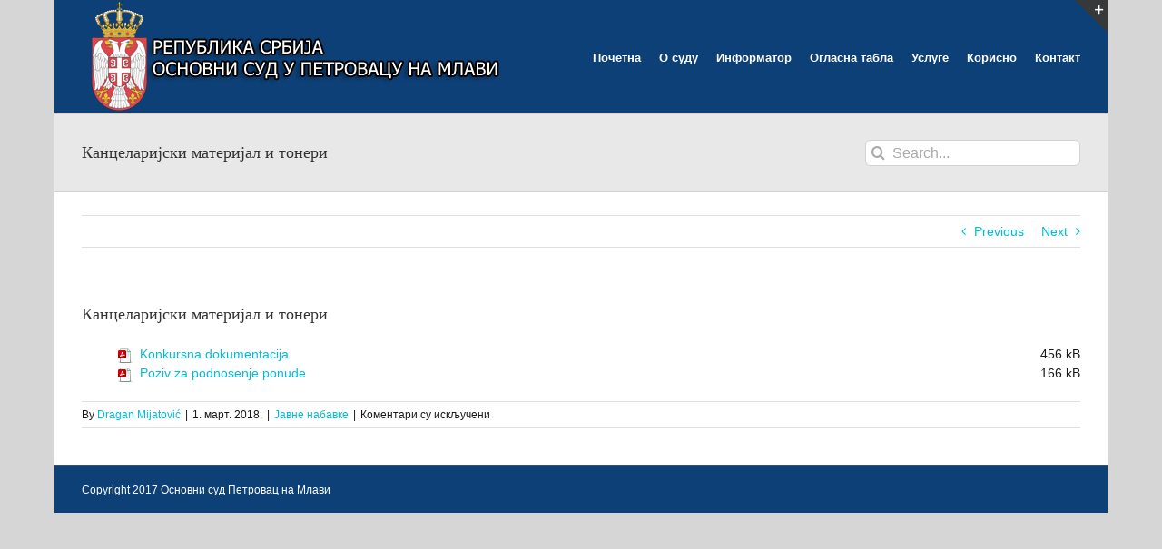

--- FILE ---
content_type: text/html; charset=UTF-8
request_url: https://www.osnovnisudpetrovacnamlavi.rs/kancelarijski-materijal/
body_size: 10193
content:
<!DOCTYPE html>
<html class="avada-html-layout-boxed avada-html-header-position-top" lang="sr-RS" prefix="og: http://ogp.me/ns# fb: http://ogp.me/ns/fb#">
<head>
	<meta http-equiv="X-UA-Compatible" content="IE=edge" />
	<meta http-equiv="Content-Type" content="text/html; charset=utf-8"/>
	<meta name="viewport" content="width=device-width, initial-scale=1" />
	<title>Канцеларијски материјал и тонери &#8211; Основни суд Петровац на Млави</title>
<meta name='robots' content='max-image-preview:large' />
<link rel="alternate" type="application/rss+xml" title="Основни суд Петровац на Млави &raquo; довод" href="https://www.osnovnisudpetrovacnamlavi.rs/feed/" />
<link rel="alternate" type="application/rss+xml" title="Основни суд Петровац на Млави &raquo; довод коментара" href="https://www.osnovnisudpetrovacnamlavi.rs/comments/feed/" />
		
		
		
				<link rel="alternate" title="oEmbed (JSON)" type="application/json+oembed" href="https://www.osnovnisudpetrovacnamlavi.rs/wp-json/oembed/1.0/embed?url=https%3A%2F%2Fwww.osnovnisudpetrovacnamlavi.rs%2Fkancelarijski-materijal%2F" />
<link rel="alternate" title="oEmbed (XML)" type="text/xml+oembed" href="https://www.osnovnisudpetrovacnamlavi.rs/wp-json/oembed/1.0/embed?url=https%3A%2F%2Fwww.osnovnisudpetrovacnamlavi.rs%2Fkancelarijski-materijal%2F&#038;format=xml" />
				
		<meta property="og:locale" content="sr_RS"/>
		<meta property="og:type" content="article"/>
		<meta property="og:site_name" content="Основни суд Петровац на Млави"/>
		<meta property="og:title" content="  Канцеларијски материјал и тонери"/>
				<meta property="og:url" content="https://www.osnovnisudpetrovacnamlavi.rs/kancelarijski-materijal/"/>
										<meta property="article:published_time" content="2018-03-01T09:56:58+01:00"/>
							<meta property="article:modified_time" content="2018-03-01T09:58:25+01:00"/>
								<meta name="author" content="Dragan Mijatović"/>
								<meta property="og:image" content="https://www.osnovnisudpetrovacnamlavi.rs/fajlovi/2020/06/grb-v1.png"/>
		<meta property="og:image:width" content="465"/>
		<meta property="og:image:height" content="120"/>
		<meta property="og:image:type" content="image/png"/>
				<style id='wp-img-auto-sizes-contain-inline-css' type='text/css'>
img:is([sizes=auto i],[sizes^="auto," i]){contain-intrinsic-size:3000px 1500px}
/*# sourceURL=wp-img-auto-sizes-contain-inline-css */
</style>
<link rel='stylesheet' id='wpa-css-css' href='https://www.osnovnisudpetrovacnamlavi.rs/wp-content/plugins/wp-attachments/styles/0/wpa.css?ver=6.9' type='text/css' media='all' />
<style id='wp-emoji-styles-inline-css' type='text/css'>

	img.wp-smiley, img.emoji {
		display: inline !important;
		border: none !important;
		box-shadow: none !important;
		height: 1em !important;
		width: 1em !important;
		margin: 0 0.07em !important;
		vertical-align: -0.1em !important;
		background: none !important;
		padding: 0 !important;
	}
/*# sourceURL=wp-emoji-styles-inline-css */
</style>
<link rel='stylesheet' id='fusion-dynamic-css-css' href='https://www.osnovnisudpetrovacnamlavi.rs/fajlovi/fusion-styles/5ece507908efe470d3fff61f45b52387.min.css?ver=3.13.2' type='text/css' media='all' />
<script type="text/javascript" src="https://www.osnovnisudpetrovacnamlavi.rs/wp-includes/js/jquery/jquery.min.js?ver=3.7.1" id="jquery-core-js"></script>
<script type="text/javascript" src="https://www.osnovnisudpetrovacnamlavi.rs/wp-includes/js/jquery/jquery-migrate.min.js?ver=3.4.1" id="jquery-migrate-js"></script>
<link rel="https://api.w.org/" href="https://www.osnovnisudpetrovacnamlavi.rs/wp-json/" /><link rel="alternate" title="JSON" type="application/json" href="https://www.osnovnisudpetrovacnamlavi.rs/wp-json/wp/v2/posts/1146" /><link rel="EditURI" type="application/rsd+xml" title="RSD" href="https://www.osnovnisudpetrovacnamlavi.rs/xmlrpc.php?rsd" />
<meta name="generator" content="WordPress 6.9" />
<link rel="canonical" href="https://www.osnovnisudpetrovacnamlavi.rs/kancelarijski-materijal/" />
<link rel='shortlink' href='https://www.osnovnisudpetrovacnamlavi.rs/?p=1146' />
<style type="text/css" id="css-fb-visibility">@media screen and (max-width: 640px){.fusion-no-small-visibility{display:none !important;}body .sm-text-align-center{text-align:center !important;}body .sm-text-align-left{text-align:left !important;}body .sm-text-align-right{text-align:right !important;}body .sm-flex-align-center{justify-content:center !important;}body .sm-flex-align-flex-start{justify-content:flex-start !important;}body .sm-flex-align-flex-end{justify-content:flex-end !important;}body .sm-mx-auto{margin-left:auto !important;margin-right:auto !important;}body .sm-ml-auto{margin-left:auto !important;}body .sm-mr-auto{margin-right:auto !important;}body .fusion-absolute-position-small{position:absolute;top:auto;width:100%;}.awb-sticky.awb-sticky-small{ position: sticky; top: var(--awb-sticky-offset,0); }}@media screen and (min-width: 641px) and (max-width: 1024px){.fusion-no-medium-visibility{display:none !important;}body .md-text-align-center{text-align:center !important;}body .md-text-align-left{text-align:left !important;}body .md-text-align-right{text-align:right !important;}body .md-flex-align-center{justify-content:center !important;}body .md-flex-align-flex-start{justify-content:flex-start !important;}body .md-flex-align-flex-end{justify-content:flex-end !important;}body .md-mx-auto{margin-left:auto !important;margin-right:auto !important;}body .md-ml-auto{margin-left:auto !important;}body .md-mr-auto{margin-right:auto !important;}body .fusion-absolute-position-medium{position:absolute;top:auto;width:100%;}.awb-sticky.awb-sticky-medium{ position: sticky; top: var(--awb-sticky-offset,0); }}@media screen and (min-width: 1025px){.fusion-no-large-visibility{display:none !important;}body .lg-text-align-center{text-align:center !important;}body .lg-text-align-left{text-align:left !important;}body .lg-text-align-right{text-align:right !important;}body .lg-flex-align-center{justify-content:center !important;}body .lg-flex-align-flex-start{justify-content:flex-start !important;}body .lg-flex-align-flex-end{justify-content:flex-end !important;}body .lg-mx-auto{margin-left:auto !important;margin-right:auto !important;}body .lg-ml-auto{margin-left:auto !important;}body .lg-mr-auto{margin-right:auto !important;}body .fusion-absolute-position-large{position:absolute;top:auto;width:100%;}.awb-sticky.awb-sticky-large{ position: sticky; top: var(--awb-sticky-offset,0); }}</style>		<script type="text/javascript">
			var doc = document.documentElement;
			doc.setAttribute( 'data-useragent', navigator.userAgent );
		</script>
		
	<style id='global-styles-inline-css' type='text/css'>
:root{--wp--preset--aspect-ratio--square: 1;--wp--preset--aspect-ratio--4-3: 4/3;--wp--preset--aspect-ratio--3-4: 3/4;--wp--preset--aspect-ratio--3-2: 3/2;--wp--preset--aspect-ratio--2-3: 2/3;--wp--preset--aspect-ratio--16-9: 16/9;--wp--preset--aspect-ratio--9-16: 9/16;--wp--preset--color--black: #000000;--wp--preset--color--cyan-bluish-gray: #abb8c3;--wp--preset--color--white: #ffffff;--wp--preset--color--pale-pink: #f78da7;--wp--preset--color--vivid-red: #cf2e2e;--wp--preset--color--luminous-vivid-orange: #ff6900;--wp--preset--color--luminous-vivid-amber: #fcb900;--wp--preset--color--light-green-cyan: #7bdcb5;--wp--preset--color--vivid-green-cyan: #00d084;--wp--preset--color--pale-cyan-blue: #8ed1fc;--wp--preset--color--vivid-cyan-blue: #0693e3;--wp--preset--color--vivid-purple: #9b51e0;--wp--preset--color--awb-color-1: rgba(255,255,255,1);--wp--preset--color--awb-color-2: rgba(246,246,246,1);--wp--preset--color--awb-color-3: rgba(235,234,234,1);--wp--preset--color--awb-color-4: rgba(224,222,222,1);--wp--preset--color--awb-color-5: rgba(103,183,225,1);--wp--preset--color--awb-color-6: rgba(116,116,116,1);--wp--preset--color--awb-color-7: rgba(12,64,118,1);--wp--preset--color--awb-color-8: rgba(51,51,51,1);--wp--preset--color--awb-color-custom-10: rgba(229,229,229,1);--wp--preset--color--awb-color-custom-11: rgba(16,83,120,1);--wp--preset--color--awb-color-custom-12: rgba(235,234,234,0.8);--wp--preset--color--awb-color-custom-13: rgba(232,232,232,1);--wp--preset--color--awb-color-custom-14: rgba(204,204,204,1);--wp--preset--color--awb-color-custom-15: rgba(190,189,189,1);--wp--preset--color--awb-color-custom-16: rgba(25,25,25,1);--wp--preset--color--awb-color-custom-17: rgba(140,137,137,1);--wp--preset--color--awb-color-custom-18: rgba(221,221,221,1);--wp--preset--gradient--vivid-cyan-blue-to-vivid-purple: linear-gradient(135deg,rgb(6,147,227) 0%,rgb(155,81,224) 100%);--wp--preset--gradient--light-green-cyan-to-vivid-green-cyan: linear-gradient(135deg,rgb(122,220,180) 0%,rgb(0,208,130) 100%);--wp--preset--gradient--luminous-vivid-amber-to-luminous-vivid-orange: linear-gradient(135deg,rgb(252,185,0) 0%,rgb(255,105,0) 100%);--wp--preset--gradient--luminous-vivid-orange-to-vivid-red: linear-gradient(135deg,rgb(255,105,0) 0%,rgb(207,46,46) 100%);--wp--preset--gradient--very-light-gray-to-cyan-bluish-gray: linear-gradient(135deg,rgb(238,238,238) 0%,rgb(169,184,195) 100%);--wp--preset--gradient--cool-to-warm-spectrum: linear-gradient(135deg,rgb(74,234,220) 0%,rgb(151,120,209) 20%,rgb(207,42,186) 40%,rgb(238,44,130) 60%,rgb(251,105,98) 80%,rgb(254,248,76) 100%);--wp--preset--gradient--blush-light-purple: linear-gradient(135deg,rgb(255,206,236) 0%,rgb(152,150,240) 100%);--wp--preset--gradient--blush-bordeaux: linear-gradient(135deg,rgb(254,205,165) 0%,rgb(254,45,45) 50%,rgb(107,0,62) 100%);--wp--preset--gradient--luminous-dusk: linear-gradient(135deg,rgb(255,203,112) 0%,rgb(199,81,192) 50%,rgb(65,88,208) 100%);--wp--preset--gradient--pale-ocean: linear-gradient(135deg,rgb(255,245,203) 0%,rgb(182,227,212) 50%,rgb(51,167,181) 100%);--wp--preset--gradient--electric-grass: linear-gradient(135deg,rgb(202,248,128) 0%,rgb(113,206,126) 100%);--wp--preset--gradient--midnight: linear-gradient(135deg,rgb(2,3,129) 0%,rgb(40,116,252) 100%);--wp--preset--font-size--small: 10.5px;--wp--preset--font-size--medium: 20px;--wp--preset--font-size--large: 21px;--wp--preset--font-size--x-large: 42px;--wp--preset--font-size--normal: 14px;--wp--preset--font-size--xlarge: 28px;--wp--preset--font-size--huge: 42px;--wp--preset--spacing--20: 0.44rem;--wp--preset--spacing--30: 0.67rem;--wp--preset--spacing--40: 1rem;--wp--preset--spacing--50: 1.5rem;--wp--preset--spacing--60: 2.25rem;--wp--preset--spacing--70: 3.38rem;--wp--preset--spacing--80: 5.06rem;--wp--preset--shadow--natural: 6px 6px 9px rgba(0, 0, 0, 0.2);--wp--preset--shadow--deep: 12px 12px 50px rgba(0, 0, 0, 0.4);--wp--preset--shadow--sharp: 6px 6px 0px rgba(0, 0, 0, 0.2);--wp--preset--shadow--outlined: 6px 6px 0px -3px rgb(255, 255, 255), 6px 6px rgb(0, 0, 0);--wp--preset--shadow--crisp: 6px 6px 0px rgb(0, 0, 0);}:where(.is-layout-flex){gap: 0.5em;}:where(.is-layout-grid){gap: 0.5em;}body .is-layout-flex{display: flex;}.is-layout-flex{flex-wrap: wrap;align-items: center;}.is-layout-flex > :is(*, div){margin: 0;}body .is-layout-grid{display: grid;}.is-layout-grid > :is(*, div){margin: 0;}:where(.wp-block-columns.is-layout-flex){gap: 2em;}:where(.wp-block-columns.is-layout-grid){gap: 2em;}:where(.wp-block-post-template.is-layout-flex){gap: 1.25em;}:where(.wp-block-post-template.is-layout-grid){gap: 1.25em;}.has-black-color{color: var(--wp--preset--color--black) !important;}.has-cyan-bluish-gray-color{color: var(--wp--preset--color--cyan-bluish-gray) !important;}.has-white-color{color: var(--wp--preset--color--white) !important;}.has-pale-pink-color{color: var(--wp--preset--color--pale-pink) !important;}.has-vivid-red-color{color: var(--wp--preset--color--vivid-red) !important;}.has-luminous-vivid-orange-color{color: var(--wp--preset--color--luminous-vivid-orange) !important;}.has-luminous-vivid-amber-color{color: var(--wp--preset--color--luminous-vivid-amber) !important;}.has-light-green-cyan-color{color: var(--wp--preset--color--light-green-cyan) !important;}.has-vivid-green-cyan-color{color: var(--wp--preset--color--vivid-green-cyan) !important;}.has-pale-cyan-blue-color{color: var(--wp--preset--color--pale-cyan-blue) !important;}.has-vivid-cyan-blue-color{color: var(--wp--preset--color--vivid-cyan-blue) !important;}.has-vivid-purple-color{color: var(--wp--preset--color--vivid-purple) !important;}.has-black-background-color{background-color: var(--wp--preset--color--black) !important;}.has-cyan-bluish-gray-background-color{background-color: var(--wp--preset--color--cyan-bluish-gray) !important;}.has-white-background-color{background-color: var(--wp--preset--color--white) !important;}.has-pale-pink-background-color{background-color: var(--wp--preset--color--pale-pink) !important;}.has-vivid-red-background-color{background-color: var(--wp--preset--color--vivid-red) !important;}.has-luminous-vivid-orange-background-color{background-color: var(--wp--preset--color--luminous-vivid-orange) !important;}.has-luminous-vivid-amber-background-color{background-color: var(--wp--preset--color--luminous-vivid-amber) !important;}.has-light-green-cyan-background-color{background-color: var(--wp--preset--color--light-green-cyan) !important;}.has-vivid-green-cyan-background-color{background-color: var(--wp--preset--color--vivid-green-cyan) !important;}.has-pale-cyan-blue-background-color{background-color: var(--wp--preset--color--pale-cyan-blue) !important;}.has-vivid-cyan-blue-background-color{background-color: var(--wp--preset--color--vivid-cyan-blue) !important;}.has-vivid-purple-background-color{background-color: var(--wp--preset--color--vivid-purple) !important;}.has-black-border-color{border-color: var(--wp--preset--color--black) !important;}.has-cyan-bluish-gray-border-color{border-color: var(--wp--preset--color--cyan-bluish-gray) !important;}.has-white-border-color{border-color: var(--wp--preset--color--white) !important;}.has-pale-pink-border-color{border-color: var(--wp--preset--color--pale-pink) !important;}.has-vivid-red-border-color{border-color: var(--wp--preset--color--vivid-red) !important;}.has-luminous-vivid-orange-border-color{border-color: var(--wp--preset--color--luminous-vivid-orange) !important;}.has-luminous-vivid-amber-border-color{border-color: var(--wp--preset--color--luminous-vivid-amber) !important;}.has-light-green-cyan-border-color{border-color: var(--wp--preset--color--light-green-cyan) !important;}.has-vivid-green-cyan-border-color{border-color: var(--wp--preset--color--vivid-green-cyan) !important;}.has-pale-cyan-blue-border-color{border-color: var(--wp--preset--color--pale-cyan-blue) !important;}.has-vivid-cyan-blue-border-color{border-color: var(--wp--preset--color--vivid-cyan-blue) !important;}.has-vivid-purple-border-color{border-color: var(--wp--preset--color--vivid-purple) !important;}.has-vivid-cyan-blue-to-vivid-purple-gradient-background{background: var(--wp--preset--gradient--vivid-cyan-blue-to-vivid-purple) !important;}.has-light-green-cyan-to-vivid-green-cyan-gradient-background{background: var(--wp--preset--gradient--light-green-cyan-to-vivid-green-cyan) !important;}.has-luminous-vivid-amber-to-luminous-vivid-orange-gradient-background{background: var(--wp--preset--gradient--luminous-vivid-amber-to-luminous-vivid-orange) !important;}.has-luminous-vivid-orange-to-vivid-red-gradient-background{background: var(--wp--preset--gradient--luminous-vivid-orange-to-vivid-red) !important;}.has-very-light-gray-to-cyan-bluish-gray-gradient-background{background: var(--wp--preset--gradient--very-light-gray-to-cyan-bluish-gray) !important;}.has-cool-to-warm-spectrum-gradient-background{background: var(--wp--preset--gradient--cool-to-warm-spectrum) !important;}.has-blush-light-purple-gradient-background{background: var(--wp--preset--gradient--blush-light-purple) !important;}.has-blush-bordeaux-gradient-background{background: var(--wp--preset--gradient--blush-bordeaux) !important;}.has-luminous-dusk-gradient-background{background: var(--wp--preset--gradient--luminous-dusk) !important;}.has-pale-ocean-gradient-background{background: var(--wp--preset--gradient--pale-ocean) !important;}.has-electric-grass-gradient-background{background: var(--wp--preset--gradient--electric-grass) !important;}.has-midnight-gradient-background{background: var(--wp--preset--gradient--midnight) !important;}.has-small-font-size{font-size: var(--wp--preset--font-size--small) !important;}.has-medium-font-size{font-size: var(--wp--preset--font-size--medium) !important;}.has-large-font-size{font-size: var(--wp--preset--font-size--large) !important;}.has-x-large-font-size{font-size: var(--wp--preset--font-size--x-large) !important;}
/*# sourceURL=global-styles-inline-css */
</style>
</head>

<body class="wp-singular post-template-default single single-post postid-1146 single-format-standard wp-theme-Avada fusion-image-hovers fusion-pagination-sizing fusion-button_type-flat fusion-button_span-no fusion-button_gradient-linear avada-image-rollover-circle-yes avada-image-rollover-yes avada-image-rollover-direction-left fusion-has-button-gradient fusion-body ltr no-tablet-sticky-header no-mobile-sticky-header no-mobile-slidingbar no-mobile-totop avada-has-rev-slider-styles fusion-disable-outline fusion-sub-menu-fade mobile-logo-pos-left layout-boxed-mode avada-has-boxed-modal-shadow-none layout-scroll-offset-full avada-has-zero-margin-offset-top fusion-top-header menu-text-align-center mobile-menu-design-modern fusion-show-pagination-text fusion-header-layout-v3 avada-responsive avada-footer-fx-none avada-menu-highlight-style-bar fusion-search-form-clean fusion-main-menu-search-overlay fusion-avatar-circle avada-sticky-shrinkage avada-dropdown-styles avada-blog-layout-large avada-blog-archive-layout-large avada-header-shadow-no avada-menu-icon-position-left avada-has-megamenu-shadow avada-has-mainmenu-dropdown-divider avada-has-breadcrumb-mobile-hidden avada-has-titlebar-bar_and_content avada-has-slidingbar-widgets avada-has-slidingbar-position-top avada-slidingbar-toggle-style-triangle avada-has-pagination-padding avada-flyout-menu-direction-fade avada-ec-views-v1" data-awb-post-id="1146">
		<a class="skip-link screen-reader-text" href="#content">Skip to content</a>

	<div id="boxed-wrapper">
							
		<div id="wrapper" class="fusion-wrapper">
			<div id="home" style="position:relative;top:-1px;"></div>
							
					
			<header class="fusion-header-wrapper">
				<div class="fusion-header-v3 fusion-logo-alignment fusion-logo-left fusion-sticky-menu- fusion-sticky-logo- fusion-mobile-logo-  fusion-mobile-menu-design-modern">
					<div class="fusion-header-sticky-height"></div>
<div class="fusion-header">
	<div class="fusion-row">
					<div class="fusion-logo" data-margin-top="2px" data-margin-bottom="2px" data-margin-left="0px" data-margin-right="0px">
			<a class="fusion-logo-link"  href="https://www.osnovnisudpetrovacnamlavi.rs/" >

						<!-- standard logo -->
			<img src="https://www.osnovnisudpetrovacnamlavi.rs/fajlovi/2020/06/grb-v1.png" srcset="https://www.osnovnisudpetrovacnamlavi.rs/fajlovi/2020/06/grb-v1.png 1x" width="465" height="120" alt="Основни суд Петровац на Млави Logo" data-retina_logo_url="" class="fusion-standard-logo" />

			
					</a>
		</div>		<nav class="fusion-main-menu" aria-label="Main Menu"><div class="fusion-overlay-search">		<form role="search" class="searchform fusion-search-form  fusion-search-form-clean" method="get" action="https://www.osnovnisudpetrovacnamlavi.rs/">
			<div class="fusion-search-form-content">

				
				<div class="fusion-search-field search-field">
					<label><span class="screen-reader-text">Search for:</span>
													<input type="search" value="" name="s" class="s" placeholder="Search..." required aria-required="true" aria-label="Search..."/>
											</label>
				</div>
				<div class="fusion-search-button search-button">
					<input type="submit" class="fusion-search-submit searchsubmit" aria-label="Search" value="&#xf002;" />
									</div>

				
			</div>


			
		</form>
		<div class="fusion-search-spacer"></div><a href="#" role="button" aria-label="Close Search" class="fusion-close-search"></a></div><ul id="menu-meni" class="fusion-menu"><li  id="menu-item-2133"  class="menu-item menu-item-type-post_type menu-item-object-page menu-item-home menu-item-2133"  data-item-id="2133"><a  href="https://www.osnovnisudpetrovacnamlavi.rs/" class="fusion-bar-highlight"><span class="menu-text">Почетна</span></a></li><li  id="menu-item-2129"  class="menu-item menu-item-type-custom menu-item-object-custom menu-item-has-children menu-item-2129 fusion-dropdown-menu"  data-item-id="2129"><a  class="fusion-bar-highlight"><span class="menu-text">О суду</span></a><ul class="sub-menu"><li  id="menu-item-36"  class="menu-item menu-item-type-post_type menu-item-object-page menu-item-36 fusion-dropdown-submenu" ><a  href="https://www.osnovnisudpetrovacnamlavi.rs/nadleznost/" class="fusion-bar-highlight"><span>Надлежност Основног суда</span></a></li><li  id="menu-item-39"  class="menu-item menu-item-type-custom menu-item-object-custom menu-item-has-children menu-item-39 fusion-dropdown-submenu" ><a  class="fusion-bar-highlight"><span>Уређење суда</span></a><ul class="sub-menu"><li  id="menu-item-42"  class="menu-item menu-item-type-post_type menu-item-object-page menu-item-42" ><a  href="https://www.osnovnisudpetrovacnamlavi.rs/predsednik-suda/" class="fusion-bar-highlight"><span>Председник суда</span></a></li><li  id="menu-item-41"  class="menu-item menu-item-type-post_type menu-item-object-page menu-item-41" ><a  href="https://www.osnovnisudpetrovacnamlavi.rs/sudska-uprava/" class="fusion-bar-highlight"><span>Судска управа</span></a></li><li  id="menu-item-40"  class="menu-item menu-item-type-post_type menu-item-object-page menu-item-40" ><a  href="https://www.osnovnisudpetrovacnamlavi.rs/sudsko-osoblje/" class="fusion-bar-highlight"><span>Судско особље</span></a></li><li  id="menu-item-55"  class="menu-item menu-item-type-post_type menu-item-object-page menu-item-has-children menu-item-55" ><a  href="https://www.osnovnisudpetrovacnamlavi.rs/pisarnica/" class="fusion-bar-highlight"><span>Писарница</span></a><ul class="sub-menu"><li  id="menu-item-54"  class="menu-item menu-item-type-post_type menu-item-object-page menu-item-54" ><a  href="https://www.osnovnisudpetrovacnamlavi.rs/overa-dokumenata/" class="fusion-bar-highlight"><span>Овера докумената</span></a></li></ul></li></ul></li><li  id="menu-item-2459"  class="menu-item menu-item-type-post_type menu-item-object-page menu-item-2459 fusion-dropdown-submenu" ><a  href="https://www.osnovnisudpetrovacnamlavi.rs/portparol-suda/" class="fusion-bar-highlight"><span>Портпарол суда</span></a></li><li  id="menu-item-2130"  class="menu-item menu-item-type-post_type menu-item-object-page menu-item-2130 fusion-dropdown-submenu" ><a  href="https://www.osnovnisudpetrovacnamlavi.rs/istorijat/" class="fusion-bar-highlight"><span>Историјат</span></a></li></ul></li><li  id="menu-item-2158"  class="menu-item menu-item-type-custom menu-item-object-custom menu-item-has-children menu-item-2158 fusion-dropdown-menu"  data-item-id="2158"><a  class="fusion-bar-highlight"><span class="menu-text">Информатор</span></a><ul class="sub-menu"><li  id="menu-item-955"  class="menu-item menu-item-type-post_type menu-item-object-page menu-item-955 fusion-dropdown-submenu" ><a  href="https://www.osnovnisudpetrovacnamlavi.rs/informator/" class="fusion-bar-highlight"><span>Информатор о раду суда</span></a></li></ul></li><li  id="menu-item-2131"  class="menu-item menu-item-type-custom menu-item-object-custom menu-item-has-children menu-item-2131 fusion-dropdown-menu"  data-item-id="2131"><a  class="fusion-bar-highlight"><span class="menu-text">Огласна табла</span></a><ul class="sub-menu"><li  id="menu-item-241"  class="menu-item menu-item-type-post_type menu-item-object-page menu-item-241 fusion-dropdown-submenu" ><a  href="https://www.osnovnisudpetrovacnamlavi.rs/oglasna-tabla/" class="fusion-bar-highlight"><span>Огласна табла</span></a></li><li  id="menu-item-1927"  class="menu-item menu-item-type-post_type menu-item-object-page menu-item-1927 fusion-dropdown-submenu" ><a  href="https://www.osnovnisudpetrovacnamlavi.rs/elektronska-oglasna-tabla/" class="fusion-bar-highlight"><span>Електронска огласна табла</span></a></li><li  id="menu-item-1050"  class="menu-item menu-item-type-post_type menu-item-object-page menu-item-1050 fusion-dropdown-submenu" ><a  href="https://www.osnovnisudpetrovacnamlavi.rs/javne-nabavke/" class="fusion-bar-highlight"><span>Јавне набавке</span></a></li><li  id="menu-item-1044"  class="menu-item menu-item-type-post_type menu-item-object-page menu-item-1044 fusion-dropdown-submenu" ><a  href="https://www.osnovnisudpetrovacnamlavi.rs/medijacija/" class="fusion-bar-highlight"><span>Медијација</span></a></li><li  id="menu-item-2228"  class="menu-item menu-item-type-post_type menu-item-object-page menu-item-2228 fusion-dropdown-submenu" ><a  href="https://www.osnovnisudpetrovacnamlavi.rs/pravilnik/" class="fusion-bar-highlight"><span>Правилник</span></a></li></ul></li><li  id="menu-item-2132"  class="menu-item menu-item-type-custom menu-item-object-custom menu-item-has-children menu-item-2132 fusion-dropdown-menu"  data-item-id="2132"><a  class="fusion-bar-highlight"><span class="menu-text">Услуге</span></a><ul class="sub-menu"><li  id="menu-item-2170"  class="menu-item menu-item-type-post_type menu-item-object-page menu-item-2170 fusion-dropdown-submenu" ><a  href="https://www.osnovnisudpetrovacnamlavi.rs/pravna-pomoc/" class="fusion-bar-highlight"><span>Правна помоћ</span></a></li><li  id="menu-item-2169"  class="menu-item menu-item-type-post_type menu-item-object-page menu-item-2169 fusion-dropdown-submenu" ><a  href="https://www.osnovnisudpetrovacnamlavi.rs/razgledanje-spisa/" class="fusion-bar-highlight"><span>Разгледање списа</span></a></li><li  id="menu-item-1041"  class="menu-item menu-item-type-post_type menu-item-object-page menu-item-1041 fusion-dropdown-submenu" ><a  href="https://www.osnovnisudpetrovacnamlavi.rs/stari-predmeti/" class="fusion-bar-highlight"><span>Програм за решавање старих предмета</span></a></li><li  id="menu-item-2168"  class="menu-item menu-item-type-post_type menu-item-object-page menu-item-2168 fusion-dropdown-submenu" ><a  href="https://www.osnovnisudpetrovacnamlavi.rs/prituzba-na-rad-suda/" class="fusion-bar-highlight"><span>Притужба на рад суда</span></a></li></ul></li><li  id="menu-item-2134"  class="menu-item menu-item-type-custom menu-item-object-custom menu-item-has-children menu-item-2134 fusion-dropdown-menu"  data-item-id="2134"><a  class="fusion-bar-highlight"><span class="menu-text">Корисно</span></a><ul class="sub-menu"><li  id="menu-item-2144"  class="menu-item menu-item-type-post_type menu-item-object-page menu-item-2144 fusion-dropdown-submenu" ><a  href="https://www.osnovnisudpetrovacnamlavi.rs/radno-vreme/" class="fusion-bar-highlight"><span>Радно време</span></a></li><li  id="menu-item-2143"  class="menu-item menu-item-type-post_type menu-item-object-page menu-item-2143 fusion-dropdown-submenu" ><a  href="https://www.osnovnisudpetrovacnamlavi.rs/kucni-red/" class="fusion-bar-highlight"><span>Кућни ред</span></a></li><li  id="menu-item-2175"  class="menu-item menu-item-type-post_type menu-item-object-page menu-item-2175 fusion-dropdown-submenu" ><a  href="https://www.osnovnisudpetrovacnamlavi.rs/obrasci/" class="fusion-bar-highlight"><span>Обрасци</span></a></li><li  id="menu-item-2689"  class="menu-item menu-item-type-post_type menu-item-object-page menu-item-2689 fusion-dropdown-submenu" ><a  href="https://www.osnovnisudpetrovacnamlavi.rs/elektronski-pismena-podnesak/" class="fusion-bar-highlight"><span>Електронски поднесак</span></a></li><li  id="menu-item-2145"  class="menu-item menu-item-type-custom menu-item-object-custom menu-item-2145 fusion-dropdown-submenu" ><a  href="https://tpson.portal.sud.rs/tposvs" class="fusion-bar-highlight"><span>Ток предмета</span></a></li><li  id="menu-item-2142"  class="menu-item menu-item-type-post_type menu-item-object-page menu-item-2142 fusion-dropdown-submenu" ><a  href="https://www.osnovnisudpetrovacnamlavi.rs/registri/" class="fusion-bar-highlight"><span>Регистри</span></a></li><li  id="menu-item-2135"  class="menu-item menu-item-type-custom menu-item-object-custom menu-item-2135 fusion-dropdown-submenu" ><a  href="https://rnk.sipres.sud.rs/?lang=cyrl" class="fusion-bar-highlight"><span>Регистар неплаћених новчаних казни и других новчаних износа</span></a></li><li  id="menu-item-2146"  class="menu-item menu-item-type-custom menu-item-object-custom menu-item-2146 fusion-dropdown-submenu" ><a  href="http://www.portal.sud.rs/code/navigate.aspx?Id=571" class="fusion-bar-highlight"><span>Мапа судова Србије</span></a></li><li  id="menu-item-2147"  class="menu-item menu-item-type-custom menu-item-object-custom menu-item-2147 fusion-dropdown-submenu" ><a  href="http://www.yucom.org.rs" class="fusion-bar-highlight"><span>Yucom &#8211; Комитет правника за људска права</span></a></li><li  id="menu-item-2148"  class="menu-item menu-item-type-custom menu-item-object-custom menu-item-2148 fusion-dropdown-submenu" ><a  href="https://iskljucinasilje.rs" class="fusion-bar-highlight"><span>Пријави насиље</span></a></li><li  id="menu-item-2149"  class="menu-item menu-item-type-custom menu-item-object-custom menu-item-2149 fusion-dropdown-submenu" ><a  href="https://www.osnovnisudpetrovacnamlavi.rs/fajlovi/2018/01/Vodic-za-samozastupanje-gradjana.pdf" class="fusion-bar-highlight"><span>Водич за самозаступање грађана</span></a></li><li  id="menu-item-2150"  class="menu-item menu-item-type-custom menu-item-object-custom menu-item-2150 fusion-dropdown-submenu" ><a  href="https://www.osnovnisudpetrovacnamlavi.rs/fajlovi/2018/01/Vodic-Prvi-put-na-sudu-i-prvi-put-u-sudu.pdf" class="fusion-bar-highlight"><span>Водич први пут на суду и први пут у суду</span></a></li><li  id="menu-item-2151"  class="menu-item menu-item-type-custom menu-item-object-custom menu-item-2151 fusion-dropdown-submenu" ><a  href="https://www.osnovnisudpetrovacnamlavi.rs/fajlovi/2018/07/Vodic-za-oslobodjenje-od-sudskih-troskova.pdf" class="fusion-bar-highlight"><span>Водич за ослобађање од судских трошкова</span></a></li><li  id="menu-item-2152"  class="menu-item menu-item-type-custom menu-item-object-custom menu-item-2152 fusion-dropdown-submenu" ><a  href="https://www.osnovnisudpetrovacnamlavi.rs/fajlovi/2018/07/Vodic-za-ostvarivanje-prava-na-sudskog-tumaca-prevodioca.pdf" class="fusion-bar-highlight"><span>Водич за остваривање права на судског тумача &#8211; преводиоца</span></a></li></ul></li><li  id="menu-item-2153"  class="menu-item menu-item-type-post_type menu-item-object-page menu-item-2153"  data-item-id="2153"><a  href="https://www.osnovnisudpetrovacnamlavi.rs/kontakt/" class="fusion-bar-highlight"><span class="menu-text">Контакт</span></a></li></ul></nav>	<div class="fusion-mobile-menu-icons">
							<a href="#" class="fusion-icon awb-icon-bars" aria-label="Toggle mobile menu" aria-expanded="false"></a>
		
		
		
			</div>

<nav class="fusion-mobile-nav-holder fusion-mobile-menu-text-align-left" aria-label="Main Menu Mobile"></nav>

					</div>
</div>
				</div>
				<div class="fusion-clearfix"></div>
			</header>
								
							<div id="sliders-container" class="fusion-slider-visibility">
					</div>
				
					
							
			<section class="avada-page-titlebar-wrapper" aria-label="Page Title Bar">
	<div class="fusion-page-title-bar fusion-page-title-bar-search fusion-page-title-bar-left">
		<div class="fusion-page-title-row">
			<div class="fusion-page-title-wrapper">
				<div class="fusion-page-title-captions">

																							<h1 class="entry-title">Канцеларијски материјал и тонери</h1>

											
					
				</div>

															<div class="fusion-page-title-secondary">
									<form role="search" class="searchform fusion-search-form  fusion-search-form-clean" method="get" action="https://www.osnovnisudpetrovacnamlavi.rs/">
			<div class="fusion-search-form-content">

				
				<div class="fusion-search-field search-field">
					<label><span class="screen-reader-text">Search for:</span>
													<input type="search" value="" name="s" class="s" placeholder="Search..." required aria-required="true" aria-label="Search..."/>
											</label>
				</div>
				<div class="fusion-search-button search-button">
					<input type="submit" class="fusion-search-submit searchsubmit" aria-label="Search" value="&#xf002;" />
									</div>

				
			</div>


			
		</form>
								</div>
									
			</div>
		</div>
	</div>
</section>

						<main id="main" class="clearfix ">
				<div class="fusion-row" style="">

<section id="content" style="width: 100%;">
			<div class="single-navigation clearfix">
			<a href="https://www.osnovnisudpetrovacnamlavi.rs/zakljucak-o-drugoj-javnoj-prodaji-pokretnih-stvari-iiv-1-16-23-02-2018/" rel="prev">Previous</a>			<a href="https://www.osnovnisudpetrovacnamlavi.rs/zakljucak-o-prvoj-javnoj-prodaji-pokretnih-stvari-i-154-17-01-03-2018/" rel="next">Next</a>		</div>
	
					<article id="post-1146" class="post post-1146 type-post status-publish format-standard hentry category-javne-nabavke">
						
									
															<h2 class="entry-title fusion-post-title">Канцеларијски материјал и тонери</h2>										<div class="post-content">
				<!-- WP Attachments -->
        <div style="width:100%;margin:10px 0 10px 0;">
            <h3> </h3>
        <ul class="post-attachments"><li class="post-attachment mime-application-pdf">                                                <a href="https://www.osnovnisudpetrovacnamlavi.rs/fajlovi/2018/03/Konkursna-dokumentacija.pdf">Konkursna dokumentacija</a> <div style="float:right;">456 kB</div>    </li><li class="post-attachment mime-application-pdf">                                                <a href="https://www.osnovnisudpetrovacnamlavi.rs/fajlovi/2018/03/Poziv-za-podnosenje-ponude.pdf">Poziv za podnosenje ponude</a> <div style="float:right;">166 kB</div>    </li></ul></div>							</div>

												<div class="fusion-meta-info"><div class="fusion-meta-info-wrapper">By <span class="vcard"><span class="fn"><a href="https://www.osnovnisudpetrovacnamlavi.rs/author/sud/" title="Чланци од Dragan Mijatović" rel="author">Dragan Mijatović</a></span></span><span class="fusion-inline-sep">|</span><span class="updated rich-snippet-hidden">2018-03-01T10:58:25+01:00</span><span>1. март. 2018.</span><span class="fusion-inline-sep">|</span><a href="https://www.osnovnisudpetrovacnamlavi.rs/category/javne-nabavke/" rel="category tag">Јавне набавке</a><span class="fusion-inline-sep">|</span><span class="fusion-comments"><span>Коментари су искључени<span class="screen-reader-text"> на Канцеларијски материјал и тонери</span></span></span></div></div>																								
																	</article>
	</section>
						
					</div>  <!-- fusion-row -->
				</main>  <!-- #main -->
				
				
								
					
		<div class="fusion-footer">
				
	
	<footer id="footer" class="fusion-footer-copyright-area">
		<div class="fusion-row">
			<div class="fusion-copyright-content">

				<div class="fusion-copyright-notice">
		<div>
		Copyright 2017 Основни суд Петровац на Млави	</div>
</div>
<div class="fusion-social-links-footer">
	</div>

			</div> <!-- fusion-fusion-copyright-content -->
		</div> <!-- fusion-row -->
	</footer> <!-- #footer -->
		</div> <!-- fusion-footer -->

		
											<div class="fusion-sliding-bar-wrapper">
									<div id="slidingbar-area" class="slidingbar-area fusion-sliding-bar-area fusion-widget-area fusion-sliding-bar-position-top fusion-sliding-bar-text-align-left fusion-sliding-bar-toggle-triangle" data-breakpoint="800" data-toggle="triangle">
					<div class="fusion-sb-toggle-wrapper">
				<a class="fusion-sb-toggle" href="#"><span class="screen-reader-text">Toggle Sliding Bar Area</span></a>
			</div>
		
		<div id="slidingbar" class="fusion-sliding-bar">
						<div class="fusion-row">
								<div class="fusion-columns row fusion-columns-2 columns columns-2">

																														<div class="fusion-column col-lg-6 col-md-6 col-sm-6">
														</div>
																															<div class="fusion-column col-lg-6 col-md-6 col-sm-6">
														</div>
																																																												<div class="fusion-clearfix"></div>
				</div>
			</div>
		</div>
	</div>
							</div>
																</div> <!-- wrapper -->
		</div> <!-- #boxed-wrapper -->
					
							<a class="fusion-one-page-text-link fusion-page-load-link" tabindex="-1" href="#" aria-hidden="true">Page load link</a>

		<div class="avada-footer-scripts">
			<script type="text/javascript">var fusionNavIsCollapsed=function(e){var t,n;window.innerWidth<=e.getAttribute("data-breakpoint")?(e.classList.add("collapse-enabled"),e.classList.remove("awb-menu_desktop"),e.classList.contains("expanded")||window.dispatchEvent(new CustomEvent("fusion-mobile-menu-collapsed",{detail:{nav:e}})),(n=e.querySelectorAll(".menu-item-has-children.expanded")).length&&n.forEach((function(e){e.querySelector(".awb-menu__open-nav-submenu_mobile").setAttribute("aria-expanded","false")}))):(null!==e.querySelector(".menu-item-has-children.expanded .awb-menu__open-nav-submenu_click")&&e.querySelector(".menu-item-has-children.expanded .awb-menu__open-nav-submenu_click").click(),e.classList.remove("collapse-enabled"),e.classList.add("awb-menu_desktop"),null!==e.querySelector(".awb-menu__main-ul")&&e.querySelector(".awb-menu__main-ul").removeAttribute("style")),e.classList.add("no-wrapper-transition"),clearTimeout(t),t=setTimeout(()=>{e.classList.remove("no-wrapper-transition")},400),e.classList.remove("loading")},fusionRunNavIsCollapsed=function(){var e,t=document.querySelectorAll(".awb-menu");for(e=0;e<t.length;e++)fusionNavIsCollapsed(t[e])};function avadaGetScrollBarWidth(){var e,t,n,l=document.createElement("p");return l.style.width="100%",l.style.height="200px",(e=document.createElement("div")).style.position="absolute",e.style.top="0px",e.style.left="0px",e.style.visibility="hidden",e.style.width="200px",e.style.height="150px",e.style.overflow="hidden",e.appendChild(l),document.body.appendChild(e),t=l.offsetWidth,e.style.overflow="scroll",t==(n=l.offsetWidth)&&(n=e.clientWidth),document.body.removeChild(e),jQuery("html").hasClass("awb-scroll")&&10<t-n?10:t-n}fusionRunNavIsCollapsed(),window.addEventListener("fusion-resize-horizontal",fusionRunNavIsCollapsed);</script><script type="speculationrules">
{"prefetch":[{"source":"document","where":{"and":[{"href_matches":"/*"},{"not":{"href_matches":["/wp-*.php","/wp-admin/*","/fajlovi/*","/wp-content/*","/wp-content/plugins/*","/wp-content/themes/Avada/*","/*\\?(.+)"]}},{"not":{"selector_matches":"a[rel~=\"nofollow\"]"}},{"not":{"selector_matches":".no-prefetch, .no-prefetch a"}}]},"eagerness":"conservative"}]}
</script>
<script type="text/javascript" src="https://www.osnovnisudpetrovacnamlavi.rs/fajlovi/fusion-scripts/54df45cc6f98e23492a736ac0f2a2a84.min.js?ver=3.13.2" id="fusion-scripts-js"></script>
<script id="wp-emoji-settings" type="application/json">
{"baseUrl":"https://s.w.org/images/core/emoji/17.0.2/72x72/","ext":".png","svgUrl":"https://s.w.org/images/core/emoji/17.0.2/svg/","svgExt":".svg","source":{"concatemoji":"https://www.osnovnisudpetrovacnamlavi.rs/wp-includes/js/wp-emoji-release.min.js?ver=6.9"}}
</script>
<script type="module">
/* <![CDATA[ */
/*! This file is auto-generated */
const a=JSON.parse(document.getElementById("wp-emoji-settings").textContent),o=(window._wpemojiSettings=a,"wpEmojiSettingsSupports"),s=["flag","emoji"];function i(e){try{var t={supportTests:e,timestamp:(new Date).valueOf()};sessionStorage.setItem(o,JSON.stringify(t))}catch(e){}}function c(e,t,n){e.clearRect(0,0,e.canvas.width,e.canvas.height),e.fillText(t,0,0);t=new Uint32Array(e.getImageData(0,0,e.canvas.width,e.canvas.height).data);e.clearRect(0,0,e.canvas.width,e.canvas.height),e.fillText(n,0,0);const a=new Uint32Array(e.getImageData(0,0,e.canvas.width,e.canvas.height).data);return t.every((e,t)=>e===a[t])}function p(e,t){e.clearRect(0,0,e.canvas.width,e.canvas.height),e.fillText(t,0,0);var n=e.getImageData(16,16,1,1);for(let e=0;e<n.data.length;e++)if(0!==n.data[e])return!1;return!0}function u(e,t,n,a){switch(t){case"flag":return n(e,"\ud83c\udff3\ufe0f\u200d\u26a7\ufe0f","\ud83c\udff3\ufe0f\u200b\u26a7\ufe0f")?!1:!n(e,"\ud83c\udde8\ud83c\uddf6","\ud83c\udde8\u200b\ud83c\uddf6")&&!n(e,"\ud83c\udff4\udb40\udc67\udb40\udc62\udb40\udc65\udb40\udc6e\udb40\udc67\udb40\udc7f","\ud83c\udff4\u200b\udb40\udc67\u200b\udb40\udc62\u200b\udb40\udc65\u200b\udb40\udc6e\u200b\udb40\udc67\u200b\udb40\udc7f");case"emoji":return!a(e,"\ud83e\u1fac8")}return!1}function f(e,t,n,a){let r;const o=(r="undefined"!=typeof WorkerGlobalScope&&self instanceof WorkerGlobalScope?new OffscreenCanvas(300,150):document.createElement("canvas")).getContext("2d",{willReadFrequently:!0}),s=(o.textBaseline="top",o.font="600 32px Arial",{});return e.forEach(e=>{s[e]=t(o,e,n,a)}),s}function r(e){var t=document.createElement("script");t.src=e,t.defer=!0,document.head.appendChild(t)}a.supports={everything:!0,everythingExceptFlag:!0},new Promise(t=>{let n=function(){try{var e=JSON.parse(sessionStorage.getItem(o));if("object"==typeof e&&"number"==typeof e.timestamp&&(new Date).valueOf()<e.timestamp+604800&&"object"==typeof e.supportTests)return e.supportTests}catch(e){}return null}();if(!n){if("undefined"!=typeof Worker&&"undefined"!=typeof OffscreenCanvas&&"undefined"!=typeof URL&&URL.createObjectURL&&"undefined"!=typeof Blob)try{var e="postMessage("+f.toString()+"("+[JSON.stringify(s),u.toString(),c.toString(),p.toString()].join(",")+"));",a=new Blob([e],{type:"text/javascript"});const r=new Worker(URL.createObjectURL(a),{name:"wpTestEmojiSupports"});return void(r.onmessage=e=>{i(n=e.data),r.terminate(),t(n)})}catch(e){}i(n=f(s,u,c,p))}t(n)}).then(e=>{for(const n in e)a.supports[n]=e[n],a.supports.everything=a.supports.everything&&a.supports[n],"flag"!==n&&(a.supports.everythingExceptFlag=a.supports.everythingExceptFlag&&a.supports[n]);var t;a.supports.everythingExceptFlag=a.supports.everythingExceptFlag&&!a.supports.flag,a.supports.everything||((t=a.source||{}).concatemoji?r(t.concatemoji):t.wpemoji&&t.twemoji&&(r(t.twemoji),r(t.wpemoji)))});
//# sourceURL=https://www.osnovnisudpetrovacnamlavi.rs/wp-includes/js/wp-emoji-loader.min.js
/* ]]> */
</script>
				<script type="text/javascript">
				jQuery( document ).ready( function() {
					var ajaxurl = 'https://www.osnovnisudpetrovacnamlavi.rs/wp-admin/admin-ajax.php';
					if ( 0 < jQuery( '.fusion-login-nonce' ).length ) {
						jQuery.get( ajaxurl, { 'action': 'fusion_login_nonce' }, function( response ) {
							jQuery( '.fusion-login-nonce' ).html( response );
						});
					}
				});
				</script>
						</div>

			<section class="to-top-container to-top-right" aria-labelledby="awb-to-top-label">
		<a href="#" id="toTop" class="fusion-top-top-link">
			<span id="awb-to-top-label" class="screen-reader-text">Go to Top</span>

					</a>
	</section>
		</body>
</html>
